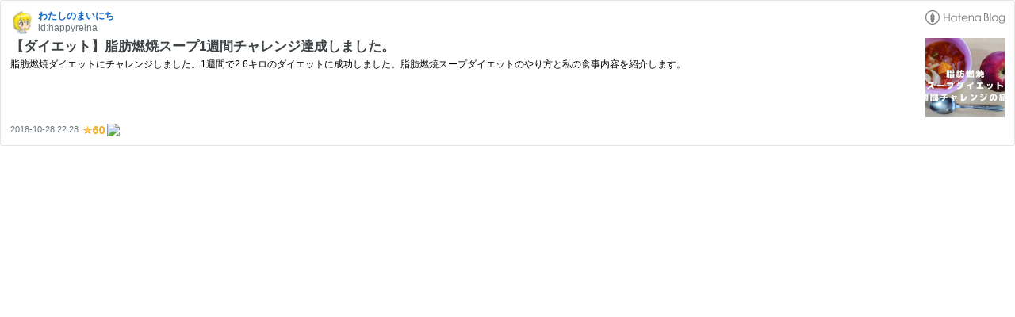

--- FILE ---
content_type: text/html; charset=utf-8
request_url: https://hatenablog-parts.com/embed?url=https%3A%2F%2Fwww.happyreina.com%2Fentry%2Fsoup-diet-final
body_size: 1581
content:
<!DOCTYPE html>
<html
  lang="ja"
  >

  <head>
    <meta charset="utf-8"/>
    <meta name="viewport" content="initial-scale=1.0"/>
    <meta name="googlebot" content="noindex,indexifembedded" />

    <title></title>

    
<script
  id="embed-gtm-data-layer-loader"
  data-data-layer-page-specific=""
>
(function() {
  function loadDataLayer(elem, attrName) {
    if (!elem) { return {}; }
    var json = elem.getAttribute(attrName);
    if (!json) { return {}; }
    return JSON.parse(json);
  }

  var globalVariables = loadDataLayer(
    document.documentElement,
    'data-data-layer'
  );
  var pageSpecificVariables = loadDataLayer(
    document.getElementById('embed-gtm-data-layer-loader'),
    'data-data-layer-page-specific'
  );

  var variables = [globalVariables, pageSpecificVariables];

  if (!window.dataLayer) {
    window.dataLayer = [];
  }

  for (var i = 0; i < variables.length; i++) {
    window.dataLayer.push(variables[i]);
  }
})();
</script>

<!-- Google Tag Manager -->
<script>(function(w,d,s,l,i){w[l]=w[l]||[];w[l].push({'gtm.start':
new Date().getTime(),event:'gtm.js'});var f=d.getElementsByTagName(s)[0],
j=d.createElement(s),dl=l!='dataLayer'?'&l='+l:'';j.async=true;j.src=
'https://www.googletagmanager.com/gtm.js?id='+i+dl;f.parentNode.insertBefore(j,f);
})(window,document,'script','dataLayer','GTM-P4CXTW');</script>
<!-- End Google Tag Manager -->











    
<link rel="stylesheet" type="text/css" href="https://cdn.blog.st-hatena.com/css/embed.css?version=ce040fcbad0d42a5e1cae88990dad0"/>


    <script defer id="blogcard-js" src="https://cdn.blog.st-hatena.com/js/blogcard.js?version=ce040fcbad0d42a5e1cae88990dad0"></script>
  </head>
  <body class="body-iframe page-embed">

    <div class="embed-wrapper">
      <div class="embed-wrapper-inner">
        
        
        <div class="embed-header">
          <a href="https://www.happyreina.com/" target="_blank" data-track-component="blog_icon"><img src="https://cdn.image.st-hatena.com/image/square/f252a604b1848f007143e5994b11076399b206ac/backend=imagemagick;height=128;version=1;width=128/https%3A%2F%2Fcdn.user.blog.st-hatena.com%2Fblog_custom_icon%2F152988141%2F1599059609670237" alt="わたしのまいにち" title="わたしのまいにち" class="blog-icon"></a>
          <h1 class="blog-title">
            <a href="https://www.happyreina.com/" target="_blank" data-track-component="blog_name">わたしのまいにち</a>
          </h1>
          <div class="blog-user">
            <a href="https://www.happyreina.com/" target="_blank" data-track-component="entry_author_id">id:happyreina</a>
          </div>
            <div class="embed-logo">
              <a href="https://hatena.blog/" target="_blank" data-track-component="hatena_logo">
                <img src="https://cdn.blog.st-hatena.com/images/embed/embed-logo.gif?version=ce040fcbad0d42a5e1cae88990dad0" class="embed-logo-img">
              </a>
            </div>
        </div>
        
        <div class="embed-content with-thumb">
          
          
            <div class="thumb-wrapper">
              <a href="https://www.happyreina.com/entry/soup-diet-final" target="_blank" data-track-component="entry_image">
                <img src="https://cdn.image.st-hatena.com/image/square/a6c2e6613b08e29a7050a08111b123fd4f7bc66b/backend=imagemagick;height=200;version=1;width=200/https%3A%2F%2Fcdn-ak.f.st-hatena.com%2Fimages%2Ffotolife%2Fh%2Fhappyreina%2F20190116%2F20190116113359.jpg" class="thumb">
              </a>
            </div>
          
          <div class="entry-body">
            <h2 class="entry-title">
              <a href="https://www.happyreina.com/entry/soup-diet-final" target="_blank" data-track-component="entry_title">【ダイエット】脂肪燃焼スープ1週間チャレンジ達成しました。</a>
            </h2>
            <div class="entry-content">
              脂肪燃焼ダイエットにチャレンジしました。1週間で2.6キロのダイエットに成功しました。脂肪燃焼スープダイエットのやり方と私の食事内容を紹介します。
            </div>
          </div>
        </div>
        <div class="embed-footer">
          
          <a href="https://www.happyreina.com/entry/soup-diet-final" target="_blank" data-track-component="entry_datetime"><time data-relative datetime="2018-10-28T13:28:07Z" class="updated">2018-10-28 22:28</time></a>
          
          <img src="https://s.st-hatena.com/entry.count.image?uri=https%3A%2F%2Fwww.happyreina.com%2Fentry%2Fsoup-diet-final" alt="" class="star-count" />
          <a href="https://b.hatena.ne.jp/entry/s/www.happyreina.com/entry/soup-diet-final" target="_blank" data-track-component="bookmark_count_image"><img src="https://b.hatena.ne.jp/entry/image/https://www.happyreina.com/entry/soup-diet-final" class="bookmark-count"></a>
        </div>
      </div>
    </div>
  </body>
</html>
